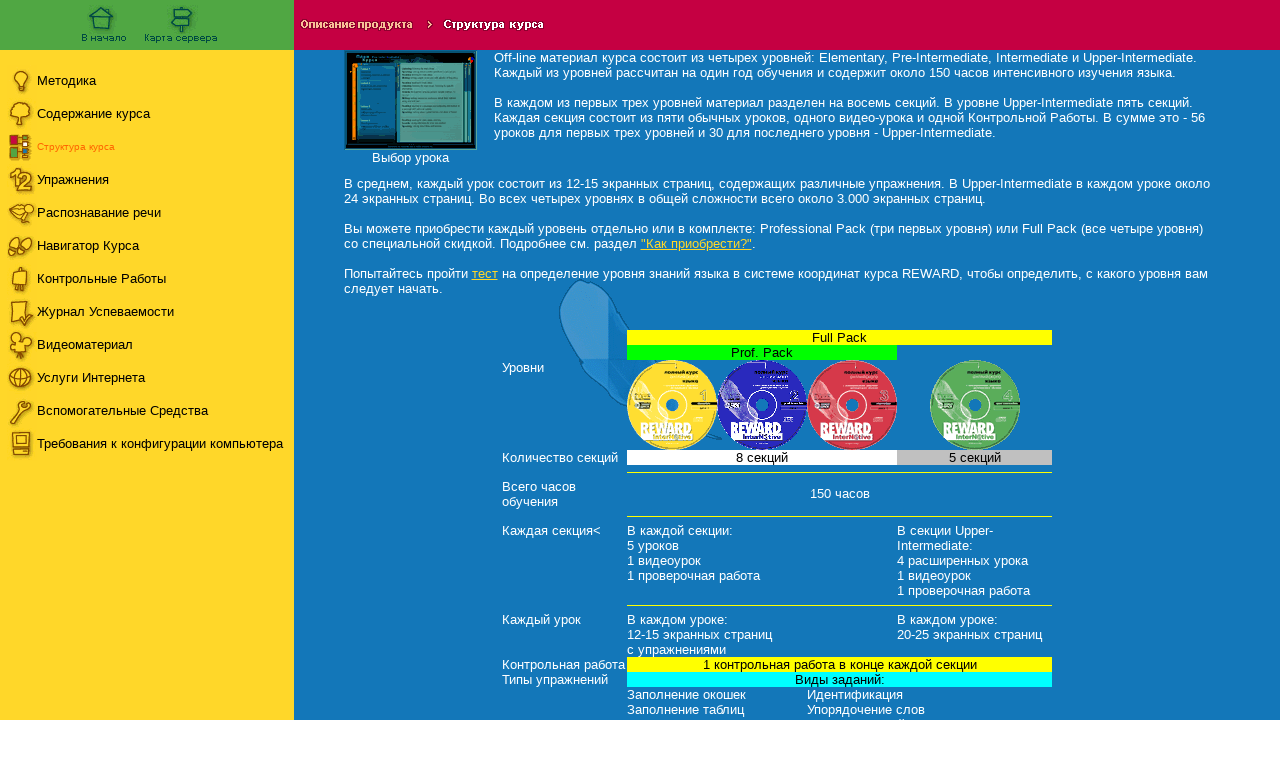

--- FILE ---
content_type: text/html
request_url: https://reward.ru/course_structure.htm
body_size: 5201
content:
<html>

<head>
<meta http-equiv="Content-Type" content="text/html; charset=windows-1251">
<meta name="Description" content="Полный курс английского языка на 9 CD-ROM. Обучение английскому языку с любого уровня. Тест в режиме он-лайн. ">
<meta name="Keywords" content="английский, язык, TOEFL, экзамен, тест, курсы, английского, материалы, подготовка, CD, мини-тест по английскому, электронные, пособия для изучения английского,Новый Диск, CD-ROM, диск, мультимедиа, Collins, Toefl, Reward InterN@tive, Reward, обучение, образование, английский, английский язык, образовательные програмы">
<link rel="STYLESHEET" href="/main.css" type="text/css">
<title>REWARD InterN@tive - СТРУКТУРА КУРСА - Полный курс английского языка на 9 CD-ROM</title>

</head>

<body bgcolor="#FFFFFF" link="#000000" vlink="#000000" topmargin="0" leftmargin="0" marginheight="0" marginwidth="0" onUnload="closeBigPic();">
<script language="JavaScript">
<!--pic-->
var bigPic=null;

function closeBigPic()
{ if (null!=bigPic) bigPic.close();}

function ShowBigPicture(url,width,height)
{if (null!=bigPic) bigPic.close();
bigPic=window.open(url,"bigPic",'width='+eval(width)+',height='+eval(height)+',status=no,toolbar=no,menubar=no,location=no,resizable=no',false);}
<!--pic_end-->


var enable=0;
	
	if (document.images) enable=1;
	
	if (enable)

 {
	  var img=new Array();
	  
img[0]=new Image(); img[0].src= "images/icons/home1.gif";
img[1]=new Image(); img[1].src= "images/icons/home2.gif";
img[2]=new Image(); img[2].src = "images/icons/structure1.gif";
img[3]=new Image(); img[3].src = "images/icons/structure2.gif";
img[4]=new Image(); img[4].src = "images/icons/course_structure1.gif";
img[5]=new Image(); img[5].src = "images/icons/course_structure2.gif";
img[6]=new Image(); img[6].src = "images/icons/activities1.gif";
img[7]=new Image(); img[7].src = "images/icons/activities2.gif";
img[8]=new Image(); img[8].src = "images/icons/course_explorer1.gif";
img[9]=new Image(); img[9].src = "images/icons/course_explorer2.gif";
img[10]=new Image(); img[10].src = "images/icons/tests1.gif";
img[11]=new Image(); img[11].src = "images/icons/tests2.gif";
img[12]=new Image(); img[12].src = "images/icons/reports1.gif";
img[13]=new Image(); img[13].src = "images/icons/reports2.gif";
img[14]=new Image(); img[14].src = "images/icons/video1.gif";
img[15]=new Image(); img[15].src = "images/icons/video2.gif";
img[16]=new Image(); img[16].src = "images/icons/speech1.gif";
img[17]=new Image(); img[17].src = "images/icons/speech2.gif";
img[18]=new Image(); img[18].src = "images/icons/internet1.gif";
img[19]=new Image(); img[19].src = "images/icons/internet2.gif";
img[20]=new Image(); img[20].src = "images/icons/tool1.gif";
img[21]=new Image(); img[21].src = "images/icons/tool2.gif";
img[22]=new Image(); img[22].src = "images/icons/method1.gif";
img[23]=new Image(); img[23].src = "images/icons/method2.gif";
img[24]=new Image(); img[24].src = "images/icons/requirements1.gif";
img[25]=new Image(); img[25].src = "images/icons/requirements2.gif";
img[26]=new Image(); img[26].src = "images/icons/Rew_str1.gif";
img[27]=new Image(); img[27].src = "images/icons/Rew_str2.gif";

}
function show(name,id)
	{
	  if (!enable) return;
	  document.images[name].src=img[id].src;
	}
//-->
</script>


<table border="0" cellpadding="0" cellspacing="0" width="100%" height="100%" style="background-image: url('images/BackImage.gif'); background-repeat: no-repeat; background-position: center 50%">
  <tr>
    <td width="23%" bgcolor="#50A743" height="50"><p align="center"><a href="index.htm" onmouseover="show('home',1)" onmouseout="show('home',0)"><img src="images/icons/home1.gif" alt="Главная страница" align="top" border="0" name="home" WIDTH="58" HEIGHT="39"></a>&nbsp;&nbsp;<a href="sitemap.html" onmouseover="show('map',3)" onmouseout="show('map',2)"><img src="images/icons/structure1.gif" alt="Карта сервера" align="top" border="0" name="map" WIDTH="80" HEIGHT="39"></a></td>
    <td align="center" width="90%" bgcolor="#C50042" height="50"><div align="left"><table border="0" cellpadding="0" cellspacing="0" width="100%">
      <tr>
        <td width="100%" height="50"><a href="product_description.htm"><img src="images/titles/opis_prod.gif" align="middle" border="0" hspace="5" WIDTH="118" HEIGHT="13"></a><img src="/images/titles/strelka.gif" align="middle" border="0" WIDTH="15" HEIGHT="13"><img src="images/titles/struktura_w.gif" align="middle" hspace="5" WIDTH="105" HEIGHT="13"></td>
        
      </tr>
    </table>
    </div></td>
  </tr>
  <tr>
    <td valign="top" width="23%" bgcolor="#FFD729"><table border="0" cellpadding="0" cellspacing="0">
      <tr>
        <td width="7"></td>
        <td colspan="2"><br>
        </td>
      </tr>
      <tr>
        <td width="7"></td>
        <td><a class="small" href="method.htm" onmouseover="show('method',23)" onmouseout="show('method',22)"><img src="images/icons/method1.gif" alt="Методика" align="absmiddle" border="0" name="method" WIDTH="30" HEIGHT="33"></a></td>
        <td><a class="small" href="method.htm" onmouseover="show('method',23)" onmouseout="show('method',22)">Методика</a></td>
      </tr>
	<tr>
        <td width="7">&nbsp;</td>
                <td><a class="small" href="/content/content_curs_1.html" onmouseover="show('csod',5)" onmouseout="show('csod',4)"><img src="/images/icons/course_structure1.gif" alt="Структура курса" align="absmiddle" border="0" width="30" height="33" name="csod"></a></td>
				<td><a class="small" href="/content/content_curs_1.html" onmouseover="show('csod',5)" onmouseout="show('csod',4)">Содержание курса</a></td>
      </tr>

      <tr>
        <td width="7"></td>
        <td><img src="/images/icons/rew_str2.gif" alt="Структура курса" align="absmiddle" border="0" name="cstructure" WIDTH="30" HEIGHT="33"></td>
        <td><span class="small" style="cursor:default">Структура курса</span></td>
      </tr>
      <tr>
        <td width="7"></td>
        <td><a class="small" href="activities.htm" onmouseover="show('activit',7)" onmouseout="show('activit',6)"><img src="images/icons/activities1.gif" alt="Упражнения" align="absmiddle" border="0" name="activit" WIDTH="30" HEIGHT="33"></a></td>
        <td><a class="small" href="activities.htm" onmouseover="show('activit',7)" onmouseout="show('activit',6)">Упражнения</a></td>
      </tr>
      <tr>
        <td width="7"></td>
        <td><a class="small" href="speech_recognition.htm" onmouseover="show('speech',17)" onmouseout="show('speech',16)"><img src="images/icons/speech1.gif" alt="Распозанвание речи" align="absmiddle" border="0" name="speech" WIDTH="30" HEIGHT="33"></a></td>
        <td><a class="small" href="speech_recognition.htm" onmouseover="show('speech',17)" onmouseout="show('speech',16)">Распознавание речи</a></td>
      </tr>
      <tr>
        <td width="7"></td>
        <td><a class="small" href="course_explorer.htm" onmouseover="show('explorer',9)" onmouseout="show('explorer',8)"><img src="images/icons/course_explorer1.gif" alt="Навигатор Курса" align="absmiddle" border="0" name="explorer" WIDTH="30" HEIGHT="33"></a></td>
        <td><a class="small" href="course_explorer.htm" onmouseover="show('explorer',9)" onmouseout="show('explorer',8)">Навигатор Курса</a></td>
      </tr>
      <tr>
        <td width="7"></td>
        <td><a class="small" href="tests.htm" onmouseover="show('tests',11)" onmouseout="show('tests',10)"><img src="images/icons/tests1.gif" alt="Контрольные Работы" align="absmiddle" border="0" name="tests" WIDTH="30" HEIGHT="33"></a></td>
        <td><a class="small" href="tests.htm" onmouseover="show('tests',11)" onmouseout="show('tests',10)">Контрольные Работы</a></td>
      </tr>
      <tr>
        <td width="7"></td>
        <td><a class="small" href="reports.htm" onmouseover="show('reports',13)" onmouseout="show('reports',12)"><img src="images/icons/reports1.gif" alt="Журнал Успеваемости" align="absmiddle" border="0" name="reports" WIDTH="30" HEIGHT="33"></a></td>
        <td><a class="small" href="reports.htm" onmouseover="show('reports',13)" onmouseout="show('reports',12)">Журнал Успеваемости</a></td>
      </tr>
      <tr>
        <td width="7"></td>
        <td><a class="small" href="video.htm" onmouseover="show('video',15)" onmouseout="show('video',14)"><img src="images/icons/video1.gif" alt="Видеоматериал" align="absmiddle" border="0" name="video" WIDTH="30" HEIGHT="33"></a></td>
        <td><a class="small" href="video.htm" onmouseover="show('video',15)" onmouseout="show('video',14)">Видеоматериал</a></td>
      </tr>
      <tr>
        <td width="7"></td>
        <td><a class="small" href="internet_services.htm" onmouseover="show('internet',19)" onmouseout="show('internet',18)"><img src="images/icons/internet1.gif" alt="Услуги Интернета" align="absmiddle" border="0" name="internet" WIDTH="30" HEIGHT="33"></a></td>
        <td><a class="small" href="internet_services.htm" onmouseover="show('internet',19)" onmouseout="show('internet',18)">Услуги Интернета</a></td>
      </tr>
      <tr>
        <td width="7"></td>
        <td><a class="small" href="tool_programs.htm" onmouseover="show('tool',21)" onmouseout="show('tool',20)"><img src="images/icons/tool1.gif" alt="Вспомогательные Средства" align="absmiddle" border="0" name="tool" WIDTH="30" HEIGHT="33"></a></td>
        <td><a class="small" href="tool_programs.htm" onmouseover="show('tool',21)" onmouseout="show('tool',20)">Вспомогательные Средства</a></td>
      </tr>
      <tr>
        <td width="7"></td>
        <td><a class="small" href="requirements.htm" onmouseover="show('req',25)" onmouseout="show('req',24)"><img src="images/icons/requirements1.gif" alt="Требования к конфигурации компьютера" align="absmiddle" border="0" name="req" WIDTH="30" HEIGHT="33"></a></td>
        <td><a class="small" href="requirements.htm" onmouseover="show('req',25)" onmouseout="show('req',24)">Требования к конфигурации
        компьютера</a></td>
      </tr>
    </table>
    </td>
    <td align="center" valign="top" width="90%" bgcolor="#1377B9" style="background-image: url('images/BackImage.gif'); background-attachment: fixed; background-repeat: no-repeat; background-position: center 50%" height="90%"><div align="center"><center><table border="0" cellpadding="0" cellspacing="0" width="90%" height="280" style="margin-left: 20px; margin-right: 20px; padding-right: 20px">
      <tr>
        <td></td>
        <td></td>
        <td></td>
      </tr>
      <tr>
        <td valign="top" width="14%" height="126"><p align="center"><a href="javascript:ShowBigPicture('images/screen/toc.htm',400,300);" onmouseover="window.status='Screenshot';" onmouseout="window.status='';"><img src="images/screen/tocscreen.gif" alt="Выбор урока" align="absmiddle" border="0" WIDTH="133" HEIGHT="100"></a><br>
        Выбор урока</td>
        <td valign="top" width="2%" height="126"></td>
        <td valign="top" height="126">Off-line материал курса состоит из
        четырех уровней: Elementary, Pre-Intermediate, Intermediate и
        Upper-Intermediate. Каждый из уровней рассчитан на один
        год обучения и содержит около 150 часов
        интенсивного изучения языка.<br>
        <br>
        В каждом из первых трех уровней материал
        разделен на восемь секций. В уровне Upper-Intermediate
        пять секций. Каждая секция состоит из пяти
        обычных уроков, одного видео-урока и одной
        Контрольной Работы. В сумме это - 56 уроков для
        первых трех уровней и 30 для последнего уровня -
        Upper-Intermediate.</td>
      </tr>
      <tr>
        <td valign="top" colspan="3" width="16%" height="154">В среднем, каждый
        урок состоит из 12-15 экранных страниц, содержащих
        различные упражнения. В Upper-Intermediate в каждом уроке
        около 24 экранных страниц. Во всех четырех уровнях
        в общей сложности всего около 3.000 экранных
        страниц.<br>
        <br>
        Вы можете приобрести каждый уровень отдельно или
        в комплекте: Professional Pack (три первых уровня) или Full
        Pack (все четыре уровня) со специальной скидкой.
        Подробнее см. раздел <a href="where_to_buy.htm">&quot;Как
        приобрести?&quot;</a>.<br>
        <br>
        Попытайтесь пройти <a href="placement.htm"> тест</a> на определение уровня
        знаний языка в системе координат курса
          REWARD, чтобы определить, с какого
        уровня вам следует начать.</td>
      </tr>
      <tr>
        <td align="center" colspan="3"><table border="0" cellpadding="0" cellspacing="0" width="550">
          <tr>
            <td></td>
            <td></td>
            <td></td>
            <td></td>
            <td></td>
          </tr>
          <tr>
            <td></td>
            <td align="center" colspan="4" bgcolor="#FFFF00"><font color="#000000">Full Pack</font></td>
          </tr>
          <tr>
            <td></td>
            <td align="center" colspan="3" bgcolor="#00FF00"><font color="#000000">Prof. Pack</font></td>
            <td></td>
          </tr>
          <tr>
            <td valign="top">Уровни</td>
            <td><img src="images/disk1.gif" WIDTH="90" HEIGHT="90"></td>
            <td><img src="images/disk2.gif" WIDTH="90" HEIGHT="90"></td>
            <td><img src="images/disk3.gif" WIDTH="90" HEIGHT="90"></td>
            <td align="center"><img src="images/disk4.gif" WIDTH="90" HEIGHT="90"></td>
          </tr>
          <tr>
            <td valign="top">Количество секций</td>
            <td align="center" colspan="3" bgcolor="#FFFFFF"><font color="#000000">8 секций</font></td>
            <td align="center" bgcolor="#C0C0C0"><font color="#000000">5 секций</font></td>
          </tr>
          <tr>
            <td></td>
            <td colspan="4"><hr size="1" color="#FFFF00">
            </td>
          </tr>
          <tr>
            <td valign="top">Всего часов обучения</td>
            <td align="center" colspan="4">150 часов</td>
          </tr>
          <tr>
            <td></td>
            <td colspan="4"><hr size="1" color="#FFFF00">
            </td>
          </tr>
          <tr>
            <td valign="top">Каждая секция<!--webbot bot="HTMLMarkup" startspan --><</td><!--webbot bot="HTMLMarkup" endspan --> </td>
            <td valign="top" colspan="3">В каждой секции:<br>
            5 уроков<br>
            1 видеоурок<br>
            1 проверочная работа</td>
            <td valign="top">В секции Upper-Intermediate:<br>
            4 расширенных урока<br>
            1 видеоурок<br>
            1 проверочная работа</td>
          </tr>
          <tr>
            <td></td>
            <td colspan="4"><hr size="1" color="#FFFF00">
            </td>
          </tr>
          <tr>
            <td valign="top">Каждый урок</td>
            <td colspan="3">В каждом уроке:<br>
            12-15 экранных страниц<br>
            с упражнениями</td>
            <td valign="top">В каждом уроке:<br>
            20-25 экранных страниц</td>
          </tr>
          <tr>
            <td valign="top">Контрольная работа</td>
            <td align="center" colspan="4" bgcolor="#FFFF00"><font color="#000000">1
            контрольная работа в конце каждой секции</font></td>
          </tr>
          <tr>
            <td valign="top">Типы упражнений</td>
            <td align="center" colspan="4" bgcolor="#00FFFF"><font color="#000000">Виды
            заданий:</font></td>
          </tr>
          <tr>
            <td></td>
            <td valign="top" colspan="2">Заполнение окошек<br>
            Заполнение таблиц<br>
            Исправление и редактирование<br>
            упражнений<br>
            Составление смысловых пар<br>
            Упорядочение предложений<br>
            Упражнения на обсуждения</td>
            <td valign="top" colspan="2">Идентификация<br>
            Упорядочение слов<br>
            Множественный выбор<br>
            Письменные упражнения<br>
            Выбор правильного ответа</td>
          </tr>
          <tr>
            <td></td>
            <td colspan="4"><hr size="1" color="#FFFF00">
            </td>
          </tr>
          <tr>
            <td></td>
            <td></td>
            <td></td>
            <td></td>
            <td></td>
          </tr>
        </table>
		        </td>
      </tr>
      <tr>
        <td></td>
        <td></td>
        <td></td>
      </tr>
    </table>
    </center><!-------------------------------Баннеры------------------------------------------>
<!------------------------------------------------------------------------------->
<br><br></center></td>
  </tr>
</table>
</body>
</html>


--- FILE ---
content_type: text/css
request_url: https://reward.ru/main.css
body_size: 584
content:
BODY {
		font-family:  Tahoma, Helvetica;
		color: #FFFFFF;
		font-size: 10pt;
}


TEXT {
		font-family: Tahoma, Helvetica;
		color: #FFFFFF;
		font-size: 10pt;
}

TD {		font-family: Tahoma, Helvetica;		color: #FFFFFF;		font-size: 10pt}.ordinal {		font-family: Tahoma, Helvetica;		color: #FFFFFF;		font-size: 10pt}A:LINK {
				font-family: Tahoma, Helvetica;
				color: #black;
				font-weight: normal;
				text-decoration: underline;
}A {		font-family: Tahoma, Helvetica;		color: #FFD729;		text-decoration: none;		font-weight: normal;}A.small {
		font-family: Tahoma, Helvetica;
		color: black;
		font-size: 10pt;
		text-decoration: none;
		font-weight: normal;
}

A:hover {color: #FF6600;}

A:VISITED {		font-family: Tahoma, Helvetica;		text-decoration: none;		font-weight: normal;}.small {		font-family: Tahoma, Helvetica;		color: #FF6600;		line-height:8px;		font-size: 7.5pt;}H1 {  	font-family: Tahoma, Helvetica;	font-size: 20pt}H2 {	font-size: 15pt;	font-family: Tahoma, Helvetica;	text-decoration: none}H3 {	font-size: 13pt;	font-family:  Tahoma, Helvetica;	text-decoration: none}H4 {	font-size: 12pt;	font-family: Tahoma, Helvetica;	text-decoration: none}SMALL {		font-family: Tahoma, Helvetica;				font-size: 8pt;}RIGHT {margin-right:15;}ul.small {margin-right:15px;		  list-style-type:none;		  line-height:14px;		  text-align:right;}span.date {color:#ffd729;				font-weight:bold;}